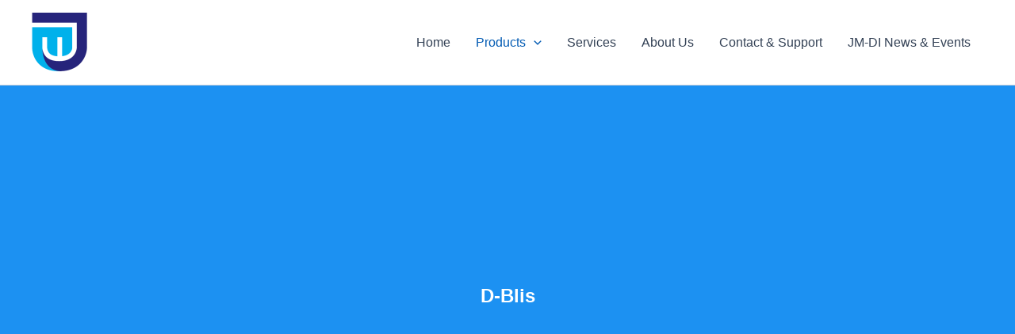

--- FILE ---
content_type: text/css
request_url: http://jm-di.com/wp-content/uploads/elementor/css/post-525.css?ver=1761429386
body_size: 950
content:
.elementor-525 .elementor-element.elementor-element-cc019f8{--display:flex;--flex-direction:column;--container-widget-width:100%;--container-widget-height:initial;--container-widget-flex-grow:0;--container-widget-align-self:initial;--flex-wrap-mobile:wrap;--padding-top:250px;--padding-bottom:250px;--padding-left:0px;--padding-right:0px;}.elementor-525 .elementor-element.elementor-element-cc019f8:not(.elementor-motion-effects-element-type-background), .elementor-525 .elementor-element.elementor-element-cc019f8 > .elementor-motion-effects-container > .elementor-motion-effects-layer{background-color:#1C91F2;}.elementor-widget-heading .elementor-heading-title{font-family:var( --e-global-typography-primary-font-family ), Sans-serif;font-weight:var( --e-global-typography-primary-font-weight );color:var( --e-global-color-primary );}.elementor-525 .elementor-element.elementor-element-c0d9516{text-align:center;}.elementor-525 .elementor-element.elementor-element-c0d9516 .elementor-heading-title{font-family:"Poppins", Sans-serif;font-size:24px;font-weight:600;color:#FFFFFF;}.elementor-525 .elementor-element.elementor-element-e228afc{--display:flex;--flex-direction:row;--container-widget-width:initial;--container-widget-height:100%;--container-widget-flex-grow:1;--container-widget-align-self:stretch;--flex-wrap-mobile:wrap;--gap:0px 0px;--row-gap:0px;--column-gap:0px;}.elementor-525 .elementor-element.elementor-element-7ca3257{--display:flex;--flex-direction:column;--container-widget-width:100%;--container-widget-height:initial;--container-widget-flex-grow:0;--container-widget-align-self:initial;--flex-wrap-mobile:wrap;}.elementor-widget-image .widget-image-caption{color:var( --e-global-color-text );font-family:var( --e-global-typography-text-font-family ), Sans-serif;font-weight:var( --e-global-typography-text-font-weight );}.elementor-525 .elementor-element.elementor-element-8d98de2{--display:flex;--flex-direction:column;--container-widget-width:100%;--container-widget-height:initial;--container-widget-flex-grow:0;--container-widget-align-self:initial;--flex-wrap-mobile:wrap;}.elementor-525 .elementor-element.elementor-element-64de638{--display:flex;--flex-direction:row;--container-widget-width:initial;--container-widget-height:100%;--container-widget-flex-grow:1;--container-widget-align-self:stretch;--flex-wrap-mobile:wrap;--gap:0px 0px;--row-gap:0px;--column-gap:0px;--padding-top:50px;--padding-bottom:50px;--padding-left:0px;--padding-right:0px;}.elementor-525 .elementor-element.elementor-element-d8ecb33{--display:flex;--flex-direction:column;--container-widget-width:100%;--container-widget-height:initial;--container-widget-flex-grow:0;--container-widget-align-self:initial;--flex-wrap-mobile:wrap;}.elementor-525 .elementor-element.elementor-element-d8ecb33.e-con{--flex-grow:0;--flex-shrink:0;}.elementor-525 .elementor-element.elementor-element-4873abe{--display:flex;--flex-direction:column;--container-widget-width:100%;--container-widget-height:initial;--container-widget-flex-grow:0;--container-widget-align-self:initial;--flex-wrap-mobile:wrap;}.elementor-525 .elementor-element.elementor-element-4873abe.e-con{--flex-grow:0;--flex-shrink:0;}.elementor-widget-text-editor{font-family:var( --e-global-typography-text-font-family ), Sans-serif;font-weight:var( --e-global-typography-text-font-weight );color:var( --e-global-color-text );}.elementor-widget-text-editor.elementor-drop-cap-view-stacked .elementor-drop-cap{background-color:var( --e-global-color-primary );}.elementor-widget-text-editor.elementor-drop-cap-view-framed .elementor-drop-cap, .elementor-widget-text-editor.elementor-drop-cap-view-default .elementor-drop-cap{color:var( --e-global-color-primary );border-color:var( --e-global-color-primary );}.elementor-525 .elementor-element.elementor-element-fa92bcd{text-align:justify;font-family:"Poppins", Sans-serif;font-size:16px;font-weight:700;}.elementor-525 .elementor-element.elementor-element-81a90c6{--display:flex;--flex-direction:column;--container-widget-width:100%;--container-widget-height:initial;--container-widget-flex-grow:0;--container-widget-align-self:initial;--flex-wrap-mobile:wrap;}.elementor-525 .elementor-element.elementor-element-33716a9{--display:flex;--flex-direction:row;--container-widget-width:initial;--container-widget-height:100%;--container-widget-flex-grow:1;--container-widget-align-self:stretch;--flex-wrap-mobile:wrap;--gap:0px 0px;--row-gap:0px;--column-gap:0px;--padding-top:50px;--padding-bottom:50px;--padding-left:0px;--padding-right:0px;}.elementor-525 .elementor-element.elementor-element-6d06422{--display:flex;--flex-direction:column;--container-widget-width:100%;--container-widget-height:initial;--container-widget-flex-grow:0;--container-widget-align-self:initial;--flex-wrap-mobile:wrap;}.elementor-525 .elementor-element.elementor-element-6d06422.e-con{--flex-grow:0;--flex-shrink:0;}.elementor-525 .elementor-element.elementor-element-65e3a67{--display:flex;--flex-direction:column;--container-widget-width:100%;--container-widget-height:initial;--container-widget-flex-grow:0;--container-widget-align-self:initial;--flex-wrap-mobile:wrap;}.elementor-525 .elementor-element.elementor-element-65e3a67.e-con{--flex-grow:0;--flex-shrink:0;}.elementor-525 .elementor-element.elementor-element-886eb70{text-align:justify;font-family:"Poppins", Sans-serif;font-size:16px;font-weight:700;}.elementor-525 .elementor-element.elementor-element-6e96e30{--display:flex;--flex-direction:column;--container-widget-width:100%;--container-widget-height:initial;--container-widget-flex-grow:0;--container-widget-align-self:initial;--flex-wrap-mobile:wrap;}.elementor-525 .elementor-element.elementor-element-f2efbab{--display:flex;--flex-direction:row;--container-widget-width:initial;--container-widget-height:100%;--container-widget-flex-grow:1;--container-widget-align-self:stretch;--flex-wrap-mobile:wrap;--gap:0px 0px;--row-gap:0px;--column-gap:0px;--padding-top:50px;--padding-bottom:50px;--padding-left:0px;--padding-right:0px;}.elementor-525 .elementor-element.elementor-element-2a2c0c5{--display:flex;--flex-direction:column;--container-widget-width:100%;--container-widget-height:initial;--container-widget-flex-grow:0;--container-widget-align-self:initial;--flex-wrap-mobile:wrap;}.elementor-525 .elementor-element.elementor-element-2a2c0c5.e-con{--flex-grow:0;--flex-shrink:0;}.elementor-525 .elementor-element.elementor-element-128f219{--display:flex;--flex-direction:column;--container-widget-width:100%;--container-widget-height:initial;--container-widget-flex-grow:0;--container-widget-align-self:initial;--flex-wrap-mobile:wrap;}.elementor-525 .elementor-element.elementor-element-128f219.e-con{--flex-grow:0;--flex-shrink:0;}.elementor-525 .elementor-element.elementor-element-d7e693d{text-align:justify;font-family:"Poppins", Sans-serif;font-size:16px;font-weight:700;}.elementor-525 .elementor-element.elementor-element-54ee692{--display:flex;--flex-direction:column;--container-widget-width:100%;--container-widget-height:initial;--container-widget-flex-grow:0;--container-widget-align-self:initial;--flex-wrap-mobile:wrap;}.elementor-525 .elementor-element.elementor-element-109cee0{--display:flex;--flex-direction:row;--container-widget-width:initial;--container-widget-height:100%;--container-widget-flex-grow:1;--container-widget-align-self:stretch;--flex-wrap-mobile:wrap;--gap:0px 0px;--row-gap:0px;--column-gap:0px;--padding-top:50px;--padding-bottom:50px;--padding-left:0px;--padding-right:0px;}.elementor-525 .elementor-element.elementor-element-c2dc5e6{--display:flex;--flex-direction:column;--container-widget-width:100%;--container-widget-height:initial;--container-widget-flex-grow:0;--container-widget-align-self:initial;--flex-wrap-mobile:wrap;}.elementor-525 .elementor-element.elementor-element-c2dc5e6.e-con{--flex-grow:0;--flex-shrink:0;}.elementor-525 .elementor-element.elementor-element-61e25f6{--display:flex;--flex-direction:column;--container-widget-width:100%;--container-widget-height:initial;--container-widget-flex-grow:0;--container-widget-align-self:initial;--flex-wrap-mobile:wrap;}.elementor-525 .elementor-element.elementor-element-61e25f6.e-con{--flex-grow:0;--flex-shrink:0;}.elementor-525 .elementor-element.elementor-element-6480478{text-align:center;font-family:"Poppins", Sans-serif;font-size:16px;font-weight:700;}.elementor-525 .elementor-element.elementor-element-d0b513a{--display:flex;--flex-direction:column;--container-widget-width:100%;--container-widget-height:initial;--container-widget-flex-grow:0;--container-widget-align-self:initial;--flex-wrap-mobile:wrap;}@media(min-width:768px){.elementor-525 .elementor-element.elementor-element-7ca3257{--width:50%;}.elementor-525 .elementor-element.elementor-element-8d98de2{--width:50%;}.elementor-525 .elementor-element.elementor-element-d8ecb33{--width:12.575%;}.elementor-525 .elementor-element.elementor-element-4873abe{--width:70%;}.elementor-525 .elementor-element.elementor-element-81a90c6{--width:15%;}.elementor-525 .elementor-element.elementor-element-6d06422{--width:12.575%;}.elementor-525 .elementor-element.elementor-element-65e3a67{--width:70%;}.elementor-525 .elementor-element.elementor-element-6e96e30{--width:15%;}.elementor-525 .elementor-element.elementor-element-2a2c0c5{--width:12.575%;}.elementor-525 .elementor-element.elementor-element-128f219{--width:70%;}.elementor-525 .elementor-element.elementor-element-54ee692{--width:15%;}.elementor-525 .elementor-element.elementor-element-c2dc5e6{--width:5%;}.elementor-525 .elementor-element.elementor-element-61e25f6{--width:90%;}.elementor-525 .elementor-element.elementor-element-d0b513a{--width:5%;}}